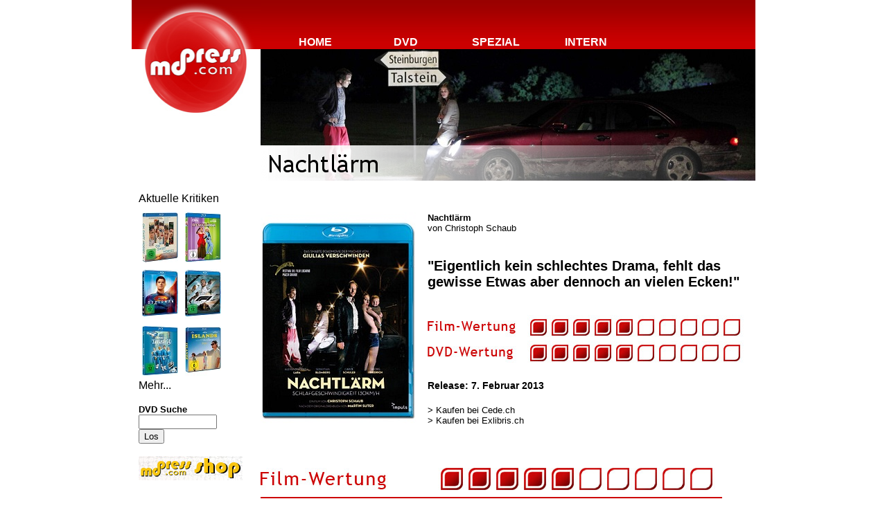

--- FILE ---
content_type: text/html
request_url: http://www.md-press.com/index.php?cat=testberichte&id=2268
body_size: 5534
content:
<!DOCTYPE HTML PUBLIC "-//W3C//DTD HTML 4.01 Frameset//EN" "http://www.w3.org/TR/html4/frameset.dtd">
<html>
<head>
<link rel="SHORTCUT ICON" href="http://www.md-press.com/Bilder/favicon.ico">
<META NAME="keywords" CONTENT="md-press,md press,md-press online,md,press,MD-Press, DVD Test, DVD Magazin,Testberichte,aktuelle DVD's,movies,dvds">
<META NAME="description" CONTENT="DVD Testmagazin mit den aktuellsten DVDs">
<META HTTP-EQUIV="Content-Language" CONTENT="DE">
<META NAME="author" CONTENT="md-press">
<META NAME="distribution" CONTENT="Global">
<META NAME="revisit-after" CONTENT="2 days">
<META NAME="robots" CONTENT="FOLLOW,INDEX">
<meta http-equiv="Content-Type" content="text/html; charset=iso-8859-1">
<title>Nachtlärm - md-press online</title>
<script src="/Bilder/bildpopup.js" type="text/javascript"></script>
<link href="md-pressnew_07.css" rel="stylesheet" type="text/css">

<script type="text/javascript">
<!--
window.onload=montre;
function montre(id) {
var d = document.getElementById(id);
	for (var i = 1; i<=10; i++) {
		if (document.getElementById('smenu'+i)) {document.getElementById('smenu'+i).style.display='none';}
	}
if (d) {d.style.display='block';}
}
//-->
</script>
<style type="text/css">
<!-- 
/* CSS issu des tutoriels www.alsacreations.com/articles */
#menu dl,#menu dt,#menu dd,#menu ul,#menu li {
margin: 0;
padding: 0;
list-style-type: none;
}
#menu {
position: absolute;
top: 52px;
left: 200px;
z-index:100;
width: 100%;
}
#menu dl {
float: left;
width: 8em;
margin: 0 1px;
}
#menu dt {
color: #000;
cursor: pointer;
text-align: center;
font-weight: bold;
background: none;
border: none;
}
#menu dd {
border: none;
}
#menu li {
text-align: center;
background: #fff;
}
#menu li a, #menu dt a {
color: #000;
text-decoration: none;
display: block;
height: 100%;
border: none;
}
#menu li a:hover, #menu dt a:hover {
background: #eee;
}

-->
</style>
</head>
<body>
<div id="Inhalt">
<table width="900" border="0" cellpadding="0" cellspacing="0">
  <tr>
    <td rowspan="2"><img src="Bilder/redesign07/Ground_design/mdpress_logo.jpg" alt="" width="186" height="262"></td>
    <td><div id="Headground"><!-- Navigation -->

<div id="menu">
	<dl>			
		<dt onmouseover="javascript:montre('smenu1');"><font color="white">HOME</font></dt>
			<dd id="smenu1">
				<ul>
					<li><a href="index.php?cat=news">News</a></li>
					<li><a href="index.php?cat=news&newsarch">News-Archiv</a></li>
				</ul>
			</dd>
	</dl>

	<dl>	
		<dt onmouseover="javascript:montre('smenu2');"><font color="white">DVD</font></dt>
			<dd id="smenu2">
				<ul>
					<li><a href="index.php?cat=testberichte&amp;aktuell">Testberichte</a></li>
					<li><a href="index.php?cat=archiv">Archiv</a></li>
					 <li><a href="index.php?cat=wertung">Wertungssystem</a></li>
				</ul>
			</dd>
	</dl>

	<dl>	
		<dt onmouseover="javascript:montre('smenu3');"><font color="white">SPEZIAL</font></dt>
			<dd id="smenu3">
				<ul>
					<li><a href="index.php?cat=kino&aktuell">Kino</a></li>
					<li><a href="index.php?cat=column&archiv">Kolumne</a></li>
					<li><a href="index.php?cat=specials&aktuell">Andere</a></li>
				</ul>
			</dd>
	</dl>

	<dl>	
		<dt onmouseover="javascript:montre('smenu4');"><font color="white">INTERN</font></dt>
			<dd id="smenu4">
				<ul>
			<li><a href="index.php?cat=ueberuns">Über uns</a></li>
			<li><a href="index.php?cat=partner">Partner</a></li>
			<li><a href="index.php?cat=kontakt">Kontakt</a></li>
            <li><a href="index.php?cat=newsletter">Newsletter</a></li>
            <li><a href="index.php?cat=disclaimer">Disclaimer</a></li>
				</ul>
			</dd>
	</dl>

</div></div>
</td>
  </tr>
  <tr>
    <td><img src="Bilder/head/testberichte/2268.png" width="714" height="190"></td>  </tr>
  <tr>
    <td valign="top"> <div id="left_main">
    
		    <table width=150 align=left border=0 cellpadding=0 cellspacing=0>
			<tr>
			    <td height=30>Aktuelle Kritiken
			    </td>
			</tr>
			<tr>
			    <td><table width="124" border="0" align="left" cellpadding="5" cellspacing="0">
    <tr>
<tr>
  <td width="52" align="left"><a href="index.php?cat=testberichte&id=4024"><img src="Bilder/DVD/Cover/Mini/uploads/onswifthorses.jpg" alt="On Swift Horses" width="52" height="72" border="0" align="left"></a></td>
  <td width="52" align="left"><a href="index.php?cat=testberichte&id=4023"><img src="Bilder/DVD/Cover/Mini/uploads/freakierfriday.jpg" alt="Freakier Friday" width="52" height="72" border="0" align="left"></a></td>
</tr>
<tr>
  <td width="52" align="left"><a href="index.php?cat=testberichte&id=4022"><img src="Bilder/DVD/Cover/Mini/uploads/superman2025.jpg" alt="Superman" width="52" height="72" border="0" align="left"></a></td>
  <td width="52" align="left"><a href="index.php?cat=testberichte&id=4021"><img src="Bilder/DVD/Cover/Mini/uploads/f1derfilm.jpg" alt="F1: Der Film" width="52" height="72" border="0" align="left"></a></td>
</tr>
<tr>
  <td width="52" align="left"><a href="index.php?cat=testberichte&id=4020"><img src="Bilder/DVD/Cover/Mini/uploads/thefantastic4firststeps.jpg" alt="The Fantastic 4: First Steps" width="52" height="72" border="0" align="left"></a></td>
  <td width="52" align="left"><a href="index.php?cat=testberichte&id=4019"><img src="Bilder/DVD/Cover/Mini/uploads/islands.jpg" alt="Islands" width="52" height="72" border="0" align="left"></a></td>
</tr>
</table>
			    </td>
			</tr>
			<tr>
			    <td>
				<font face="Arial"><a href="index.php?cat=testberichte&aktuell">Mehr...</a></font>
			    </td>
			</tr>
			<tr>
			    <td>
				&nbsp;
			    </td>
			</tr>
			<tr>
			    <td>
				<font face="Arial" size="2"><b>DVD Suche</b></font>
			    </td>
			</tr>
			<tr>
			    <td>				<form action="index.php?cat=archiv&suche" method="POST">
				<input name="suchtxt" type="text" size="12" maxlength="30">&nbsp;<input type="submit" name="submit" value="Los">
				<input type="hidden" name="suche" value="">
				<input type="hidden" name="methode" value="drin">
				</form>
		    </td>
			</tr>
			<tr>
			    <td>
				&nbsp;
			    </td>
			</tr>			<tr>
			    <td>
				<a href="http://astore.amazon.de/mdpressonline-21" target="_blank"><img src="Bilder/mdpressshop_banner.jpg" alt="md-press Shop" border="0"></a>
			    </td>
			</tr>			<tr>
			    <td>
				&nbsp;
			    </td>
			</tr>
			<tr>
			    <td bgcolor=FFFFFF>				<script type="text/javascript"><!--
google_ad_client = "pub-6670844167159256";
google_ad_width = 120;
google_ad_height = 240;
google_ad_format = "120x240_as";
google_ad_type = "text_image";
google_ad_channel ="";
google_color_border = "000000";
google_color_bg = "FFFFFF";
google_color_link = "000000";
google_color_url = "000000";
google_color_text = "000000";
//--></script>
<script type="text/javascript"
  src="http://pagead2.googlesyndication.com/pagead/show_ads.js">
</script>		    </td>
			</tr>
		     </table>
    </div></td>
    <td valign="top"> <div id="main">
    <table width="714" border="0" cellspacing="0" cellpadding="0" style="margin-top: 45px">
  <tr>
    <th scope="col"><table width="714" border="0" align="left" cellpadding="0" cellspacing="0">
        <tr>
          <th width="225" height="19" valign="top" scope="col"><img src="Bilder/DVD/Cover/uploads/nachtlaerm.jpg" width="225" height="317" alt=""></th>
          <th width="19" scope="col">&nbsp;</th>
          <th width="473" valign="top" scope="col"><table width="100%" border="0" align="left" cellpadding="0" cellspacing="0">
            <tr>
              <th align="left" valign="top" scope="col"><div class="filmdvd">
                Nachtlärm <span class="text"><br>
              von</span> <span class="text">Christoph Schaub</span></div></th>
            </tr>
            <tr>
              <td height="20" align="left" valign="top">&nbsp; </td></tr>
            <tr>
              <td align="left" valign="top">
              <p><strong class="kurzkritik_gross"> &quot;Eigentlich kein schlechtes Drama, fehlt das gewisse Etwas aber dennoch an vielen Ecken!&quot;</strong></p>              </td>
            </tr>
            <tr>
              <td height="20" align="left" valign="top"></td></tr>
            <tr>
              <td align="left" valign="top"><a href="#filmblock"><img src="new08/finale_grafiken/block1/film-5_b1.jpg" width="470" height="37" border="0"></a></td>
            </tr>
            <tr>
              <td align="left" valign="top"><a href="#dvdblock"><img src="new08/finale_grafiken/block1/dvd-5_b1.jpg" width="470" height="37" border="0"></a></td>
            </tr>
            <tr>
              <td height="20" align="left" valign="top">&nbsp;</td>
            </tr>
            <tr>
              <td align="left" valign="top" class="untertitel">Release:  7. Februar 2013</td>
            </tr>
            <tr>
              <td height="20" align="left" valign="top">&nbsp;</td>
            </tr>
            <tr>
              <td align="left" valign="top" class="text">&gt; <a href="http://www.cede.ch/de/hd-dvd/frames/frameset.cfm?aobj=10301267" target="_blank">Kaufen bei Cede.ch</a></td>
            </tr>
            <tr>
              <td align="left" valign="top" class="text">&gt; <a href="http://www.exlibris.ch/de/filme/bd-blu-ray/alexandra-maria-lara/nachtlaerm/id/7611372740789" target="_blank">Kaufen bei Exlibris.ch</a></td>
            </tr>
          </table></th>
        </tr>
</table></th>
  </tr>
  <tr>
    <th scope="col">&nbsp;<br><br></th>
  </tr>
  <tr>
    <th scope="col"><p align="left"><a name="filmblock"></a><img src="new08/finale_grafiken/block2/wertungen/film-5_b2.jpg" width="666" height="44"></p>
<table width="666" border="0" align="left" cellpadding="0" cellspacing="0">
          <tr>
            
            <th width="296" valign="top" scope="col"><table width="100%" border="0" cellspacing="0" cellpadding="0">
              <tr>
                <th class="untertitel" scope="col"><div align="left">Inhalt</div></th>
              </tr>
              <tr>
                <td><div align="left"><span class="text">Livia (Alexandra Maria Lara) und Marco (Sebastian Blomberg) haben ein Kind - ein Schreikind: Tim ist acht Monate alt und strapaziert die Nerven seiner Eltern mit seinen nächtlichen Schreiattacken. Nur eins kann ihn beruhigen: Das Motorengeräusch des alten Familiengolfs. Also gehen die Eltern Nacht für Nacht mit dem kleinen Quälgeist auf Beruhigungsfahrt. Da passiert das Unfassbare: Ein kurzer Moment der Unachtsamkeit, und ein kleinkrimineller Charmeur (Georg Friedrich) und seine Begleiterin (Carol Schuler) klauen das Auto - samt Kind.</span></div></td>
              </tr>
            </table>            </th>
            <th width="30" scope="col">&nbsp;</th>
            <th width="340" valign="top" scope="col"><table width="340" border="0" cellpadding="0" cellspacing="0" class="datentabelle_hintergrund">
              <tr>
                <th scope="col"><img src="new08/datenzumfilm_03.jpg" width="340" height="35"></th>
              </tr>
              <tr>
                <td><table width="340" border="0" align="left" cellpadding="3" cellspacing="0" class="datentabelle_hintergrund_film">
                  <tr>
                    <th width="116" align="left" valign="top" class="datenboxen_rubriken" scope="col">Originaltitel</th>
                    <th width="224" align="left" valign="top" class="text" scope="col">Nachtlärm</th>
                  </tr>
                  <tr>
                    <td width="116" align="left" valign="top" class="datenboxen_rubriken">Produktionsjahr</td>
                    <td align="left" valign="top" class="text">2012</td>
                  </tr>
                  <tr>
                    <td width="116" align="left" valign="top" class="datenboxen_rubriken">Genre</td>
                    <td align="left" valign="top" class="text">Drama</td>
                  </tr>
                  <tr>
                    <td width="116" align="left" valign="top" class="datenboxen_rubriken">Laufzeit</td>
                    <td align="left" valign="top" class="text"><p>ca. 94 Minuten</p></td>
                  </tr>
                  <tr>
                    <td width="116" align="left" valign="top" class="datenboxen_rubriken">Altersfreigabe</td>
                    <td align="left" valign="top" class="text">ab 12 Jahren</td>
                  </tr>
                  <tr>
                    <td width="116" align="left" valign="top" class="datenboxen_rubriken">Regie</td>
                    <td align="left" valign="top" class="text">Christoph Schaub</td>
                  </tr>
                  <tr>
                    <td width="116" align="left" valign="top" class="datenboxen_rubriken">Darsteller</td>
                    <td align="left" valign="top" class="text">Alexandra Maria Lara, Sebastian Blomberg, Georg Friedrich, Carol Schuler, Andreas Matti</td>
                  </tr>
                </table></td>
              </tr>
              </table>            </th>
          </tr>
          <tr>
            <th valign="top" scope="col">&nbsp;</th>
            <th scope="col">&nbsp;</th>
            <th valign="top" scope="col">&nbsp;</th>
          </tr>
          <tr>
            <th colspan="3" valign="top" scope="col"><table width="666" border="0" cellspacing="0" cellpadding="0">
              <tr>
                <th scope="col"><div align="left" class="untertitel">Kritik</div></th>
              </tr>
              <tr>
                <td><div align="left"><span class="text">Mit 'Sternenberg' machte Christoph Schaub vor neun Jahren auf sich aufmerksam und wurde mit Filmen wie 'Jeune homme' oder neulich 'Giulias Verschwinden' (5 Nominationen für den Schweizer Filmpreis) mehr und mehr berühmter. Nun folgt sein neuester Streich: 'Nachtlärm' - ein Drama aus der Feder des Schweizer Erfolgsautors Martin Suter, welcher bereits für 'Giulias Verschwinden' das Skript lieferte. Die Handlung ist kurz und knackig und eine ideale Ausgangslage für ein dramatisches Katz-und-Maus-Spiel. Mit Alexandra Maria Lara ('Der Untergang', 'Rubbeldiekatz') konnte zudem eine der talentiertesten deutschen Darstellerinnen gewonnen werden. In weiteren Rollen sind der Deutsche Sebastian Blomberg ('Der Baader Meinhof Komplex') sowie der Österreicher Georg Friedrich ('Nordwand') und die junge Schweizerin Carol Schuler ('Lieber Brad') zu sehen. Auch Andreas Matti kam wieder einmal zum Zug - auch wenn seine Rolle lediglich als Mittel zum Zweck dient und er überhaupt nicht gefordert wird. Diese Mentalität trifft noch auf so vieles zu in 'Nachtlärm'. Eigentlich keine schlechte Geschichte, fehlt es im Endeffekt dennoch an so vielem. Aufgrund des guten Spannungsaufbaus und des steten Einblicks in beide Partien (die besorgten Eltern sowie die vermeintlichen Entführer) hat Schaub die Aufmerksamkeit des Publikums von Anfang an. Dennoch ist man nach Filmschluss etwas enttäuscht und denkt sich durchaus zurecht: Daraus hätte man noch viel mehr machen können. <strong class="filmdvd">Eigentlich kein schlechtes Drama, fehlt das gewisse Etwas aber dennoch an vielen Ecken!</strong></span></div></td>
              </tr>
            </table></th>
          </tr>
</table></th>
  </tr>
  <tr>
    <th scope="col">&nbsp;
    <br><br></th>
  </tr>
  <tr>
    <th scope="col"><p align="left"><a name="dvdblock"></a><img src="new08/finale_grafiken/block2/wertungen/dvd-5_b2.jpg" width="666" height="44"></p>
<table border="0" align="left" cellpadding="0" cellspacing="0">
        <tr>
          <th width="225" valign="top" scope="col"><table width="224" border="0" cellspacing="0" cellpadding="0">
            <tr>
              <th scope="col"><img src="new08/finale_grafiken/block2/bild_ton/vorn_bild.jpg" width="125" height="35"></th>
              <th scope="col"><img src="new08/finale_grafiken/block2/bild_ton/bild_ton_2.jpg" width="100" height="35"></th>
            </tr>
            <tr>
              <td height="35" align="left" background="http://www.md-press.com/new08/finale_grafiken/block2/bild_ton/vorn_bild_ton_mitte.jpg" class="dvdboxen">Sch&auml;rfe</td>
              <td height="35" class="untertitel"><img src="new08/finale_grafiken/block2/bild_ton/bild_ton_2_oben.jpg" width="100" height="35"></td>
            </tr>
            <tr>
              <td height="35" align="left" background="http://www.md-press.com/new08/finale_grafiken/block2/bild_ton/vorn_bild_ton_mitte.jpg" class="dvdboxen">Farben/Kontrast</td>
              <td height="35" class="untertitel"><img src="new08/finale_grafiken/block2/bild_ton/bild_ton_3_mitte.jpg" width="100" height="35"></td>
            </tr>
            <tr>
              <td height="39" align="left" background="http://www.md-press.com/new08/finale_grafiken/block2/bild_ton/vorn_bild_ton_unten.jpg" class="dvdboxen">Rauschfreiheit</td>
              <td height="39" class="untertitel"><img src="new08/finale_grafiken/block2/bild_ton/bild_ton_2_unten.jpg" width="100" height="39"></td>
            </tr>
          </table>
            <br>
            <table width="224" border="0" cellspacing="0" cellpadding="0">
              <tr>
                <th scope="col"><img src="new08/finale_grafiken/block2/bild_ton/vorn_ton.jpg" width="125" height="35"></th>
                <th scope="col"><img src="new08/finale_grafiken/block2/bild_ton/bild_ton_2.jpg" width="100" height="35"></th>
              </tr>
              <tr>
                <td height="35" align="left" background="http://www.md-press.com/new08/finale_grafiken/block2/bild_ton/vorn_bild_ton_mitte.jpg" class="dvdboxen">Raumklang</td>
                <td height="35" class="untertitel"><img src="new08/finale_grafiken/block2/bild_ton/bild_ton_2_oben.jpg" width="100" height="35"></td>
              </tr>
              <tr>
                <td height="35" align="left" background="http://www.md-press.com/new08/finale_grafiken/block2/bild_ton/vorn_bild_ton_mitte.jpg" class="dvdboxen">Verst&auml;ndlichkeit</td>
                <td height="35" class="untertitel"><img src="new08/finale_grafiken/block2/bild_ton/bild_ton_3_mitte.jpg" width="100" height="35"></td>
              </tr>
              <tr>
                <td height="39" align="left" valign="middle" background="http://www.md-press.com/new08/finale_grafiken/block2/bild_ton/vorn_bild_ton_unten.jpg" class="dvdboxen">Bass</td>
                <td height="39" class="untertitel"><img src="new08/finale_grafiken/block2/bild_ton/bild_ton_2_unten.jpg" width="100" height="39"></td>
              </tr>
            </table>
<br>
            </th>
          <th width="37" scope="col">&nbsp;</th>
          <th width="406" valign="top" scope="col"><table width="406" border="0" align="right" cellpadding="0" cellspacing="0">
            <tr>
              <th scope="col"><img src="new08/tabellen_05.jpg" width="406" height="35"></th>
            </tr>
            <tr>
              <td><table width="406" border="0" align="right" cellpadding="3" cellspacing="0" class="datentabelle_hintergrund_dvd">
                <tr>
                  <th width="116" align="left" valign="top" class="datenboxen_rubriken" scope="col">Verleih</th>
                  <th width="270" align="left" valign="top" class="text" scope="col">Impuls Home Entertainment</th>
                </tr>
                <tr>
                  <th width="116" align="left" valign="top" class="datenboxen_rubriken" scope="col">Anzahl Discs</th>
                  <th align="left" valign="top" class="text" scope="col">1</th>
                </tr>
                <tr>
                  <td width="116" align="left" valign="top" class="datenboxen_rubriken">Verpackung</td>
                  <td align="left" valign="top" class="text">Bluray-Hülle</td>
                </tr>
                <tr>
                  <td width="116" align="left" valign="top" class="datenboxen_rubriken">Bild</td>
                  <td align="left" valign="top" class="text">16:9 (1.78:1)</td>
                </tr>
                <tr>
                  <td width="116" align="left" valign="top" class="datenboxen_rubriken">Ton</td>
                  <td align="left" valign="top" class="text">Deutsch: DTS-HD Master Audio 5.1</td>
                </tr>
                <tr>
                  <td width="116" align="left" valign="top" class="datenboxen_rubriken">Untertitel</td>
                  <td align="left" valign="top" class="text">Englisch</td>
                </tr>
              </table></td>
            </tr>
            <tr>
              <td>&nbsp;</td>
            </tr>
          </table>
            <p><br>
          </p></th>
</tr>
            <tr valign="top">
            <td colspan="2" align="left">
<table width="224" border="0" cellspacing="0" cellpadding="0">
              <tr>
                <th scope="col"><img src="new08/finale_grafiken/block2/extras/vorn_extras.jpg" width="98" height="35"></th>
                <th scope="col"><img src="new08/finale_grafiken/block2/extras/extras_1.jpg" width="127" height="35"></th>
              </tr>
              <tr>
                <td height="35" align="left" background="http://www.md-press.com/new08/finale_grafiken/block2/extras/vorn_mitte.jpg" class="dvdboxen">Umfang</td>
                <td height="35" class="untertitel"><img src="new08/finale_grafiken/block2/extras/extras_1_oben.jpg" width="127" height="35"></td>
              </tr>
              <tr>
                <td height="35" align="left" background="http://www.md-press.com/new08/finale_grafiken/block2/extras/vorn_mitte.jpg" class="dvdboxen">Infogehalt</td>
                <td height="35" class="untertitel"><img src="new08/finale_grafiken/block2/extras/extras_1_mitte.jpg" width="127" height="35"></td>
              </tr>
              <tr>
                <td height="39" align="left" background="http://www.md-press.com/new08/finale_grafiken/block2/extras/vorn_unten.jpg" class="dvdboxen">Originalität</td>
                <td height="39" class="untertitel"><img src="new08/finale_grafiken/block2/extras/extras_0_unten.jpg" width="127" height="39"></td>
              </tr>
            </table>
</td>
            <td>
<table width="406" border="0" height="100%" align="right" cellpadding="0" cellspacing="0" class="datentabelle_hintergrund_dvd">
           <tr>
            	<td><img src="new08/extrasliste_10.jpg" width="406" height="2"></td>
            </tr>
            <tr>
              <td align="left" valign="top" class="datentabelle_hintergrund_dvd"><table width="100%"   height="100%" border="0" cellspacing="8" cellpadding="0">
                <tr>
                  <th align="left" valign="top" scope="col"><p class="text">- Making Of<br>
- Trailer</p>
                    <p class="filmdvd"><strong>Das rund zwanzig-minütige Bonusmaterial umfasst ein abwechslungsreiches Making Of, in dem so ziemlich jeder vom Cast mal vor die Kamera darf, sowie den Trailer zum Film.</strong></p></th>
                </tr>
</table>
              </td> 
            </tr>
          </table>

</td>
            </tr>
</table></th>
  </tr>
</table>
<p align="right" class="text">&copy; rezensiert von <a href="mailto:philipp.fankhauser@md-press.com">Philipp Fankhauser</a> am 18.02.13<br><strong><a href="index.php?cat=wertung">Unser Wertungssystem</a></strong></p>
 <p class="text"><strong><a href="javascript:history.back();">Zur&uuml;ck zur vorherigen Seite</a></strong></p><br>
   
    
    </div> </td>
  </tr>
  <tr>
    <td bgcolor="#B20000">&nbsp;</td>
    <td bgcolor="#B20000">&nbsp;</td>
  </tr>
</table>





</body>
</html>

--- FILE ---
content_type: text/html; charset=utf-8
request_url: https://www.google.com/recaptcha/api2/aframe
body_size: 267
content:
<!DOCTYPE HTML><html><head><meta http-equiv="content-type" content="text/html; charset=UTF-8"></head><body><script nonce="doZA19LSpHKUSL_w5eU9dA">/** Anti-fraud and anti-abuse applications only. See google.com/recaptcha */ try{var clients={'sodar':'https://pagead2.googlesyndication.com/pagead/sodar?'};window.addEventListener("message",function(a){try{if(a.source===window.parent){var b=JSON.parse(a.data);var c=clients[b['id']];if(c){var d=document.createElement('img');d.src=c+b['params']+'&rc='+(localStorage.getItem("rc::a")?sessionStorage.getItem("rc::b"):"");window.document.body.appendChild(d);sessionStorage.setItem("rc::e",parseInt(sessionStorage.getItem("rc::e")||0)+1);localStorage.setItem("rc::h",'1768864078185');}}}catch(b){}});window.parent.postMessage("_grecaptcha_ready", "*");}catch(b){}</script></body></html>